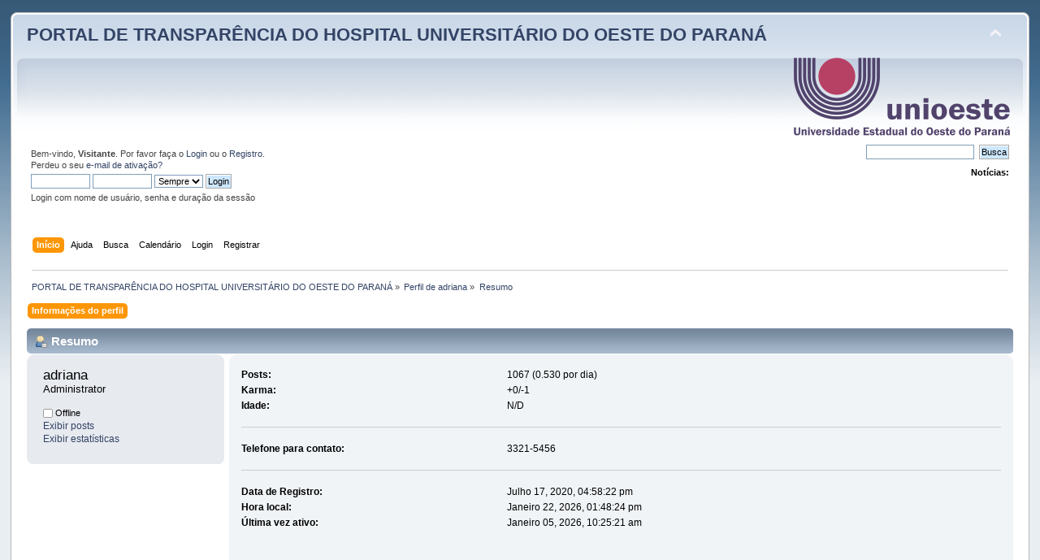

--- FILE ---
content_type: text/html; charset=UTF-8
request_url: https://huopforum.unioeste.br/index.php?PHPSESSID=gnu557ijfn0tliohf4t2lubjr5&action=profile;u=6495
body_size: 2922
content:
<!DOCTYPE html PUBLIC "-//W3C//DTD XHTML 1.0 Transitional//EN" "http://www.w3.org/TR/xhtml1/DTD/xhtml1-transitional.dtd">
<html xmlns="http://www.w3.org/1999/xhtml">
<head>
	<link rel="stylesheet" type="text/css" href="http://huopforum.unioeste.br/Themes/default/css/index.css?fin20" />
	<link rel="stylesheet" type="text/css" href="http://huopforum.unioeste.br/Themes/default/css/webkit.css" />
	<script type="text/javascript" src="http://huopforum.unioeste.br/Themes/default/scripts/script.js?fin20"></script>
	<script type="text/javascript" src="http://huopforum.unioeste.br/Themes/default/scripts/theme.js?fin20"></script>
	<script type="text/javascript"><!-- // --><![CDATA[
		var smf_theme_url = "http://huopforum.unioeste.br/Themes/default";
		var smf_default_theme_url = "http://huopforum.unioeste.br/Themes/default";
		var smf_images_url = "http://huopforum.unioeste.br/Themes/default/images";
		var smf_scripturl = "http://huopforum.unioeste.br/index.php?PHPSESSID=gnu557ijfn0tliohf4t2lubjr5&amp;";
		var smf_iso_case_folding = false;
		var smf_charset = "UTF-8";
		var ajax_notification_text = "Carregando...";
		var ajax_notification_cancel_text = "Cancelar";
	// ]]></script>
	<meta http-equiv="Content-Type" content="text/html; charset=UTF-8" />
	<meta name="description" content="Perfil de adriana" />
	<title>Perfil de adriana</title>
	<link rel="canonical" href="http://huopforum.unioeste.br/index.php?action=profile;u=6495" />
	<link rel="help" href="http://huopforum.unioeste.br/index.php?PHPSESSID=gnu557ijfn0tliohf4t2lubjr5&amp;action=help" />
	<link rel="search" href="http://huopforum.unioeste.br/index.php?PHPSESSID=gnu557ijfn0tliohf4t2lubjr5&amp;action=search" />
	<link rel="contents" href="http://huopforum.unioeste.br/index.php?PHPSESSID=gnu557ijfn0tliohf4t2lubjr5&amp;" />
	<link rel="alternate" type="application/rss+xml" title="PORTAL DE TRANSPARÊNCIA DO HOSPITAL UNIVERSITÁRIO DO OESTE DO PARANÁ - RSS" href="http://huopforum.unioeste.br/index.php?PHPSESSID=gnu557ijfn0tliohf4t2lubjr5&amp;type=rss;action=.xml" />
</head>
<body>
<div id="wrapper" style="width: 98%">
	<div id="header"><div class="frame">
		<div id="top_section">
			<h1 class="forumtitle">
				<a href="http://huopforum.unioeste.br/index.php?PHPSESSID=gnu557ijfn0tliohf4t2lubjr5&amp;">PORTAL DE TRANSPARÊNCIA DO HOSPITAL UNIVERSITÁRIO DO OESTE DO PARANÁ</a>
			</h1>
			<img id="upshrink" src="http://huopforum.unioeste.br/Themes/default/images/upshrink.png" alt="*" title="Minimizar ou expandir o cabeçalho." style="display: none;" />
			<img id="smflogo" src="http://huopforum.unioeste.br/Themes/default/images/smflogo.png" alt="Simple Machines Forum" title="Simple Machines Forum" />
		</div>
		<div id="upper_section" class="middletext">
			<div class="user">
				<script type="text/javascript" src="http://huopforum.unioeste.br/Themes/default/scripts/sha1.js"></script>
				<form id="guest_form" action="http://huopforum.unioeste.br/index.php?PHPSESSID=gnu557ijfn0tliohf4t2lubjr5&amp;action=login2" method="post" accept-charset="UTF-8"  onsubmit="hashLoginPassword(this, '7c2fdd92fa713d6453b23f62341e6e51');">
					<div class="info">Bem-vindo, <b>Visitante</b>. Por favor faça o <a href="http://huopforum.unioeste.br/index.php?PHPSESSID=gnu557ijfn0tliohf4t2lubjr5&amp;action=login">Login</a> ou o <a href="http://huopforum.unioeste.br/index.php?PHPSESSID=gnu557ijfn0tliohf4t2lubjr5&amp;action=register">Registro</a>.<br />
Perdeu o seu <a href="http://huopforum.unioeste.br/index.php?PHPSESSID=gnu557ijfn0tliohf4t2lubjr5&amp;action=activate">e-mail de ativação?</a></div>
					<input type="text" name="user" size="10" class="input_text" />
					<input type="password" name="passwrd" size="10" class="input_password" />
					<select name="cookielength">
						<option value="60">1 hora</option>
						<option value="1440">1 dia</option>
						<option value="10080">1 mês</option>
						<option value="43200">1 ano</option>
						<option value="-1" selected="selected">Sempre</option>
					</select>
					<input type="submit" value="Login" class="button_submit" /><br />
					<div class="info">Login com nome de usuário, senha e duração da sessão</div>
					<input type="hidden" name="hash_passwrd" value="" /><input type="hidden" name="a38772daa30" value="7c2fdd92fa713d6453b23f62341e6e51" />
				</form>
			</div>
			<div class="news normaltext">
				<form id="search_form" action="http://huopforum.unioeste.br/index.php?PHPSESSID=gnu557ijfn0tliohf4t2lubjr5&amp;action=search2" method="post" accept-charset="UTF-8">
					<input type="text" name="search" value="" class="input_text" />&nbsp;
					<input type="submit" name="submit" value="Busca" class="button_submit" />
					<input type="hidden" name="advanced" value="0" /></form>
				<h2>Notícias: </h2>
				<p></p>
			</div>
		</div>
		<br class="clear" />
		<script type="text/javascript"><!-- // --><![CDATA[
			var oMainHeaderToggle = new smc_Toggle({
				bToggleEnabled: true,
				bCurrentlyCollapsed: false,
				aSwappableContainers: [
					'upper_section'
				],
				aSwapImages: [
					{
						sId: 'upshrink',
						srcExpanded: smf_images_url + '/upshrink.png',
						altExpanded: 'Minimizar ou expandir o cabeçalho.',
						srcCollapsed: smf_images_url + '/upshrink2.png',
						altCollapsed: 'Minimizar ou expandir o cabeçalho.'
					}
				],
				oThemeOptions: {
					bUseThemeSettings: false,
					sOptionName: 'collapse_header',
					sSessionVar: 'a38772daa30',
					sSessionId: '7c2fdd92fa713d6453b23f62341e6e51'
				},
				oCookieOptions: {
					bUseCookie: true,
					sCookieName: 'upshrink'
				}
			});
		// ]]></script>
		<div id="main_menu">
			<ul class="dropmenu" id="menu_nav">
				<li id="button_home">
					<a class="active firstlevel" href="http://huopforum.unioeste.br/index.php?PHPSESSID=gnu557ijfn0tliohf4t2lubjr5&amp;">
						<span class="last firstlevel">Início</span>
					</a>
				</li>
				<li id="button_help">
					<a class="firstlevel" href="http://huopforum.unioeste.br/index.php?PHPSESSID=gnu557ijfn0tliohf4t2lubjr5&amp;action=help">
						<span class="firstlevel">Ajuda</span>
					</a>
				</li>
				<li id="button_search">
					<a class="firstlevel" href="http://huopforum.unioeste.br/index.php?PHPSESSID=gnu557ijfn0tliohf4t2lubjr5&amp;action=search">
						<span class="firstlevel">Busca</span>
					</a>
				</li>
				<li id="button_calendar">
					<a class="firstlevel" href="http://huopforum.unioeste.br/index.php?PHPSESSID=gnu557ijfn0tliohf4t2lubjr5&amp;action=calendar">
						<span class="firstlevel">Calendário</span>
					</a>
				</li>
				<li id="button_login">
					<a class="firstlevel" href="http://huopforum.unioeste.br/index.php?PHPSESSID=gnu557ijfn0tliohf4t2lubjr5&amp;action=login">
						<span class="firstlevel">Login</span>
					</a>
				</li>
				<li id="button_register">
					<a class="firstlevel" href="http://huopforum.unioeste.br/index.php?PHPSESSID=gnu557ijfn0tliohf4t2lubjr5&amp;action=register">
						<span class="last firstlevel">Registrar</span>
					</a>
				</li>
			</ul>
		</div>
		<br class="clear" />
	</div></div>
	<div id="content_section"><div class="frame">
		<div id="main_content_section">
	<div class="navigate_section">
		<ul>
			<li>
				<a href="http://huopforum.unioeste.br/index.php?PHPSESSID=gnu557ijfn0tliohf4t2lubjr5&amp;"><span>PORTAL DE TRANSPARÊNCIA DO HOSPITAL UNIVERSITÁRIO DO OESTE DO PARANÁ</span></a> &#187;
			</li>
			<li>
				<a href="http://huopforum.unioeste.br/index.php?PHPSESSID=gnu557ijfn0tliohf4t2lubjr5&amp;action=profile;u=6495"><span>Perfil de adriana</span></a> &#187;
			</li>
			<li class="last">
				<a href="http://huopforum.unioeste.br/index.php?PHPSESSID=gnu557ijfn0tliohf4t2lubjr5&amp;action=profile;u=6495;area=summary"><span>Resumo</span></a>
			</li>
		</ul>
	</div>
<div id="admin_menu">
	<ul class="dropmenu" id="dropdown_menu_1">
			<li><a class="active firstlevel" href="#"><span class="firstlevel">Informações do perfil</span></a>
				<ul>
					<li>
						<a class="chosen" href="http://huopforum.unioeste.br/index.php?PHPSESSID=gnu557ijfn0tliohf4t2lubjr5&amp;action=profile;area=summary;u=6495"><span>Resumo</span></a>
					</li>
					<li>
						<a href="http://huopforum.unioeste.br/index.php?PHPSESSID=gnu557ijfn0tliohf4t2lubjr5&amp;action=profile;area=statistics;u=6495"><span>Exibir estatísticas</span></a>
					</li>
					<li>
						<a href="http://huopforum.unioeste.br/index.php?PHPSESSID=gnu557ijfn0tliohf4t2lubjr5&amp;action=profile;area=showposts;u=6495"><span>Exibir posts...</span></a>
						<ul>
							<li>
								<a href="http://huopforum.unioeste.br/index.php?PHPSESSID=gnu557ijfn0tliohf4t2lubjr5&amp;action=profile;area=showposts;sa=messages;u=6495"><span>Posts</span></a>
							</li>
							<li>
								<a href="http://huopforum.unioeste.br/index.php?PHPSESSID=gnu557ijfn0tliohf4t2lubjr5&amp;action=profile;area=showposts;sa=topics;u=6495"><span>Tópicos</span></a>
							</li>
							<li>
								<a href="http://huopforum.unioeste.br/index.php?PHPSESSID=gnu557ijfn0tliohf4t2lubjr5&amp;action=profile;area=showposts;sa=attach;u=6495"><span>Anexos</span></a>
							</li>
						</ul>
					</li>
				</ul>
			</li>
	</ul>
</div>
<div id="admin_content">
	<script type="text/javascript" src="http://huopforum.unioeste.br/Themes/default/scripts/profile.js"></script>
	<script type="text/javascript"><!-- // --><![CDATA[
		disableAutoComplete();
	// ]]></script>
<div id="profileview" class="flow_auto">
	<div class="cat_bar">
		<h3 class="catbg">
			<span class="ie6_header floatleft"><img src="http://huopforum.unioeste.br/Themes/default/images/icons/profile_sm.gif" alt="" class="icon" />Resumo</span>
		</h3>
	</div>
	<div id="basicinfo">
		<div class="windowbg">
			<span class="topslice"><span></span></span>
			<div class="content flow_auto">
				<div class="username"><h4>adriana <span class="position">Administrator</span></h4></div>
				
				<ul class="reset">
				
				
				
				
			</ul>
			<span id="userstatus"><img src="http://huopforum.unioeste.br/Themes/default/images/useroff.gif" alt="Offline" align="middle" /><span class="smalltext"> Offline</span>
				</span>
				<p id="infolinks">
					<a href="http://huopforum.unioeste.br/index.php?PHPSESSID=gnu557ijfn0tliohf4t2lubjr5&amp;action=profile;area=showposts;u=6495">Exibir posts</a><br />
					<a href="http://huopforum.unioeste.br/index.php?PHPSESSID=gnu557ijfn0tliohf4t2lubjr5&amp;action=profile;area=statistics;u=6495">Exibir estatísticas</a>
				</p>
			</div>
			<span class="botslice"><span></span></span>
		</div>
	</div>
	<div id="detailedinfo">
		<div class="windowbg2">
			<span class="topslice"><span></span></span>
			<div class="content">
				<dl>
					<dt>Posts: </dt>
					<dd>1067 (0.530 por dia)</dd>
					<dt>Karma: </dt>
					<dd>+0/-1</dd>
					<dt>Idade:</dt>
					<dd>N/D</dd>
				</dl>
				<dl>
					<dt>Telefone para contato:</dt>
					<dd>3321-5456</dd>
				</dl>
				<dl class="noborder">
					<dt>Data de Registro: </dt>
					<dd>Julho 17, 2020, 04:58:22 pm</dd>
					<dt>Hora local:</dt>
					<dd>Janeiro 22, 2026, 01:48:24 pm</dd>
					<dt>Última vez ativo: </dt>
					<dd>Janeiro 05, 2026, 10:25:21 am</dd>
				</dl>
			</div>
			<span class="botslice"><span></span></span>
		</div>
	</div>
<div class="clear"></div>
</div>
</div>
		</div>
	</div></div>
	<div id="footer_section"><div class="frame">
		<ul class="reset">
			<li class="copyright">
			<span class="smalltext" style="display: inline; visibility: visible; font-family: Verdana, Arial, sans-serif;"><a href="http://huopforum.unioeste.br/index.php?PHPSESSID=gnu557ijfn0tliohf4t2lubjr5&amp;action=credits" title="Simple Machines Forum" target="_blank" class="new_win">SMF 2.0.19</a> |
<a href="http://www.simplemachines.org/about/smf/license.php" title="License" target="_blank" class="new_win">SMF &copy; 2017</a>, <a href="http://www.simplemachines.org" title="Simple Machines" target="_blank" class="new_win">Simple Machines</a>
			</span></li>
			<li><a id="button_xhtml" href="http://validator.w3.org/check?uri=referer" target="_blank" class="new_win" title="XHTML 1.0 Válido!"><span>XHTML</span></a></li>
			<li><a id="button_rss" href="http://huopforum.unioeste.br/index.php?PHPSESSID=gnu557ijfn0tliohf4t2lubjr5&amp;action=.xml;type=rss" class="new_win"><span>RSS</span></a></li>
			<li class="last"><a id="button_wap2" href="http://huopforum.unioeste.br/index.php?PHPSESSID=gnu557ijfn0tliohf4t2lubjr5&amp;wap2" class="new_win"><span>WAP2</span></a></li>
		</ul>
		<p>Página criada em 0.137 segundos com 11 procedimentos.</p>
	</div></div>
</div>
</body></html>